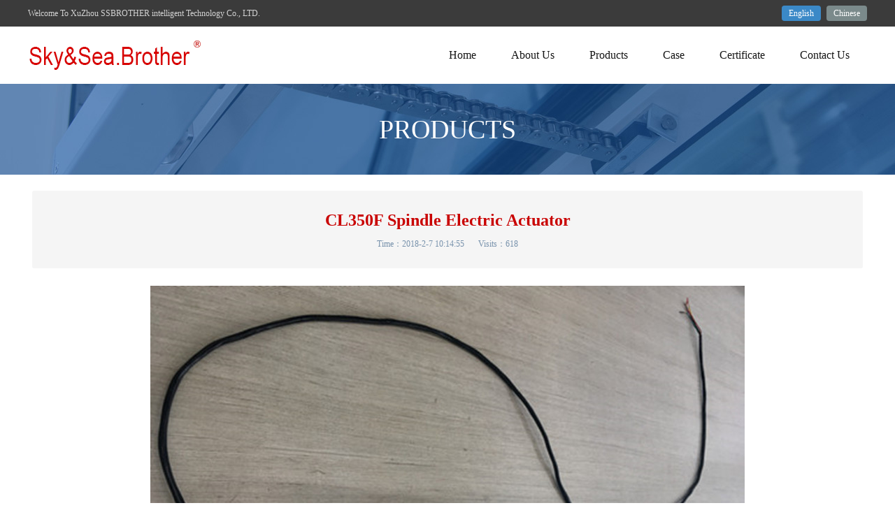

--- FILE ---
content_type: text/html; Charset=utf-8
request_url: http://ssbrother.cn/en/product/?22_31.html
body_size: 2002
content:
<!DOCTYPE HTML PUBLIC "-//W3C//DTD HTML 4.01 Transitional//EN" "http://www.w3.org/TR/html4/loose.dtd">
<html>
<head>
<meta http-equiv="Content-Type" content="text/html; charset=utf-8">
<meta http-equiv="X-UA-Compatible" content="IE=edge,chrome=1" />
<meta name="renderer" content="webkit" />
<title>CL350F Spindle Electric Actuator-CL350F  Spindle Electric Actuator-XuZhou SSBROTHER intelligent Technology Co., LTD.</title>
<meta name="Keywords" content="[news:keys]" >
<meta name="Description" content="                                          &nb…">
<link rel="stylesheet" type="text/css" href="/en/template/pc/Css/z-ik.css" />
</head>
<body>
<div class="ik-top">
	<div class="ik-head">
		<div class="top-l fl">
			Welcome To XuZhou SSBROTHER intelligent Technology Co., LTD.
		</div>
		<div class="top-r fr">
			<a href="/en" class="on">English</a> <a href="/">Chinese</a>
		</div>
		<div class="clear"></div>
	</div>
</div>
<div class="ik-head">
	<div class="ik-logo fl">
		<a href="/en" title="XuZhou SSBROTHER intelligent Technology Co., LTD."><img src="/en/images/logo.png" /></a>
	</div>
	<div class="ik-nav fr f16">
		<ul>
			<li><a href="/en">Home</a></li>
			
			<li><a href="/en/about/?1_1.html">About Us</a></li>
			
			<li><a href="/en/product/?list_2_1.html">Products</a></li>
			
			<li><a href="/en/photo/?list_3_1.html">Case</a></li>
			
			<li><a href="/en/photo/?list_4_1.html">Certificate</a></li>
			
			<li><a href="/en/about/?6_1.html">Contact Us</a></li>
			
		</ul>
	</div>
	<div class="clear"></div>
</div>

<div class="ik-lms">
	<div class="lms cf tc">
		Products
	</div>
</div>

<div class="ik-cln">
	<div class="ik-info">
			<div class="info-t tc">
				<font size="5" color="#c90100"><b>CL350F Spindle Electric Actuator</b></font>
				<p><span>Time：2018-2-7 10:14:55</span><span>Visits：<script src="/en/inc/zzz_Visits.asp?cid=31"></script></span></p>
			</div>
			<div class="info-pics tc">
				<img src="/upLoad/product/180212/201802121623171518.jpg">
			</div>
			<div class="info f14 lh28">
			    <div class="infot f16 fb lh40 ti15">
					Detailed introduction：
			    </div>
				<p><span style="line-height: 0px;">﻿</span>&nbsp; &nbsp; &nbsp; &nbsp; &nbsp; &nbsp; &nbsp; &nbsp; &nbsp; &nbsp; &nbsp; &nbsp; &nbsp; &nbsp; &nbsp; &nbsp; &nbsp; &nbsp; &nbsp; &nbsp; &nbsp; &nbsp; &nbsp; &nbsp; &nbsp; &nbsp; &nbsp; &nbsp; &nbsp; &nbsp; &nbsp; &nbsp; &nbsp; &nbsp; &nbsp; &nbsp;CL350F &nbsp; &nbsp; &nbsp; &nbsp; &nbsp; &nbsp; &nbsp; &nbsp; &nbsp; &nbsp; &nbsp; &nbsp; &nbsp; &nbsp; &nbsp; &nbsp; &nbsp; &nbsp; &nbsp; &nbsp; &nbsp; &nbsp; &nbsp; &nbsp; &nbsp; &nbsp; &nbsp; &nbsp; &nbsp; &nbsp; &nbsp; &nbsp; &nbsp; &nbsp; &nbsp; &nbsp; &nbsp; &nbsp; &nbsp; &nbsp; &nbsp; &nbsp; &nbsp; &nbsp; &nbsp; &nbsp;Product accessories</p><p style="text-align: center;">&nbsp; &nbsp;<img src="/upLoad/images/180207/20180207150831973197.jpg" title="CL350F_鍓湰.jpg"/>&nbsp; &nbsp;<img src="/upLoad/images/180207/20180207150995269526.jpg" title="HYX_3674_鍓湰.jpg"/></p><p>&nbsp;&nbsp;</p><p>&nbsp; &nbsp; &nbsp; &nbsp; &nbsp; &nbsp; &nbsp; &nbsp; &nbsp; &nbsp; &nbsp; &nbsp; &nbsp; &nbsp; &nbsp; &nbsp; &nbsp; &nbsp; &nbsp; &nbsp; &nbsp; &nbsp; &nbsp; &nbsp; &nbsp; &nbsp; &nbsp; &nbsp; &nbsp; &nbsp; &nbsp; &nbsp; &nbsp; &nbsp; &nbsp; &nbsp; &nbsp; &nbsp; &nbsp; &nbsp; &nbsp; &nbsp; &nbsp; &nbsp; &nbsp; &nbsp; &nbsp; &nbsp; &nbsp;Product parameter table</p><p style="text-align: center;">&nbsp;&nbsp;<img src="/en/upLoad/images/180228/20180228135354065406.png" title="350F鍙傛暟_鍓湰.png"/></p><p>&nbsp;&nbsp;</p><div><img src="/plugins/ueditor/themes/default/images/spacer.gif" word_img="file:///C:\Users\Administrator\AppData\Roaming\Tencent\Users\407519097\TIM\WinTemp\RichOle\IG%`TBM%(BS([1IBI`B}UFN.png" style="background:url(/plugins/ueditor/lang/zh-cn/images/localimage.png) no-repeat center center;border:1px solid #ddd"/></div><p>&nbsp; &nbsp; &nbsp; &nbsp; &nbsp; &nbsp; &nbsp; &nbsp; &nbsp; &nbsp; &nbsp; &nbsp; &nbsp; &nbsp; &nbsp; &nbsp; &nbsp; &nbsp; &nbsp; &nbsp; &nbsp; &nbsp; &nbsp; &nbsp; &nbsp; &nbsp; &nbsp; &nbsp; &nbsp; &nbsp; &nbsp; &nbsp; &nbsp; &nbsp; &nbsp; &nbsp; &nbsp; &nbsp; &nbsp; &nbsp; &nbsp; &nbsp; &nbsp; &nbsp; &nbsp; &nbsp; &nbsp; &nbsp; &nbsp; &nbsp; &nbsp; &nbsp; &nbsp; &nbsp; &nbsp; &nbsp; &nbsp; &nbsp; &nbsp; &nbsp; &nbsp; installation diagram</p><p style="text-align: center;">&nbsp;&nbsp;&nbsp;<img src="/upLoad/images/180209/20180209092959455945.jpg" title="webwxgetmsgimg (1)_鍓湰.jpg"/> &nbsp;<img src="/upLoad/images/180209/20180209092920972097.jpg" title="webwxgetmsgimg (2)_鍓湰.jpg"/></p><p><br/></p><p style="text-align: center;">&nbsp; &nbsp;<img src="/upLoad/images/180209/20180209092951785178.jpg" title="webwxgetmsgimg (3)_鍓湰.jpg"/> &nbsp;<img src="/upLoad/images/180209/2018020909290716716.jpg" title="webwxgetmsgimg_鍓湰.jpg"/></p>
			</div>
			<div class="info-pn f14">
				<b>Next：</b><span class='nolink'>No</span><br>
				<b>Prev：</b><span class='nolink'>No</span>
			</div>
		</div>
</div>
<div class="ik-footer">
	<div class="ik-foot tc">
		<div class="foot-nav f16 lh35">
			<a href="/">Home</a>|<a href="/en/about/?1_1.html">About Us</a>|<a href="/en/product/?list_2_1.html">Products</a>|<a href="/en/photo/?list_3_1.html">Case</a>|<a href="/en/photo/?list_4_1.html">Certificate</a>|<a href="/en/about/?6_1.html">Contact Us</a>|
		</div>
		<div class="copy pt18 lh28">
			Copyright © 2011-2018 XuZhou SSBROTHER intelligent Technology Co., LTD. All Rights Reserved.<br>Phone: +0086 17076584398 &nbsp;Email: tztssbrother@gmail.com
		</div>
	</div>
</div>
</body>
</html>

--- FILE ---
content_type: text/html; Charset=utf-8
request_url: http://ssbrother.cn/en/inc/zzz_Visits.asp?cid=31
body_size: 136
content:
document.write(618)

--- FILE ---
content_type: text/css
request_url: http://ssbrother.cn/en/template/pc/Css/z-ik.css
body_size: 3777
content:
@charset "utf-8";
@import url("styles.css");
/**                        **\
*   Made by zr 465-320-335   *
**/                        /**

/* Head */
.ik-top { width:100%;background:#3b3b3b;color:#d1d1d1;line-height:37px;padding-top:1px;}
.ik-top .top-l {}
.ik-top .top-r {}
.ik-top a { color:#fff;background:#7b8a8b;padding:4px 10px;border-radius:4px;margin-left:5px;}
.ik-top a.on,.ik-top a:hover { background:#3b89c7;text-decoration:none;}
.ik-head,.ik-foot,.ik-wp,.ik-cln { width:1200px;margin:0 auto;}
.ik-logo { padding:18px 0;}
.ik-nav { overflow:hidden;}
.ik-nav li { float:left;line-height:82px;}
.ik-nav li a { display:block;color:#161616;padding:0 25px;}
.ik-nav li a:hover,.ik-nav li a.on { background:#3b89c7;color:#fff;text-decoration:none;}

.fullSlide { position:relative;zoom:1;height:550px;}
.fullSlide .bd { position:relative; z-index:0; }
.fullSlide .bd li img{ width:100%;height:550px; vertical-align:top;} 
.fullSlide .hd { position:relative;bottom:60px;z-index:1;height:30px;line-height:30px;text-align:center;}
.fullSlide .hd ul { text-align:center;padding-top:0; }
.fullSlide .hd ul li { cursor:pointer;display:inline-block;zoom:1;width:16px;height:16px;border-radius:50%;margin:5px;background:#fff;overflow:hidden;font-size:0;z-index:9999;}
.fullSlide .hd ul .on{ background:#fe4000;}
/*
.fullSlide .prev,.fullSlide .next { z-index:1;display:block;width:70px;height:70px;position:relative;margin:-19% 0 0 3%; float:left;background:url(/images/left1.png) center no-repeat #000;filter:alpha(opacity=20);opacity:0.2;border-radius:5px;}
.fullSlide .next{  background:url(/images/right1.png) center no-repeat #000;float:right; margin-right:3%;}
.fullSlide .prev:hover,.fullSlide .next:hover{ filter:alpha(opacity=40);opacity:0.4}
*/

.ik-lms { width:100%;height:130px;background:url(/en/images/LMBG.jpg) center no-repeat;}
.ik-lms .lms { width:1200px;margin:0 auto;line-height:130px;text-transform:uppercase;font-size:38px}

/* Wrap */
.ik-wp {}
.ik-wpxw { border-bottom:1px #e2e2e2 dotted;width:100%;padding-bottom:8px;}
.ik-wpxw .xw-l { background:url(/en/images/xwbot.png) left center no-repeat;padding-left:95px;position:relative;margin-top:18px;}
.ik-wpxw .xw-l li { color:#b6b6b6;background:url(/en/images/zybot.png) left center no-repeat;overflow:hidden; zoom:1;height:30px;line-height:30px;}
.ik-wpxw .xw-l li a { color:#b6b6b6;padding:0 30px 0 17px;}
.ik-wpxw .xw-l li a:hover { color:#d80100;}
.ik-wpxw .xw-r {}
.ik-wpxw .xw-r li { display:inline-block;margin:9px 1px 0;}
.ik-wpxw .xw-r li img { width:46px;height:46px;}
.ik-wpmt { width:100%;height:172px;overflow:hidden;position:relative;top:-1px;}
.ik-wpmt .mt-l { width:100%;height:172px;background:url(/en/images/wplxbg.jpg) right center no-repeat;float:left;position:absolute;left:-50%;}
.ik-wpmt .mt-ln { width:405px;height:50px;position:absolute;right:71px;top:95px;}
.ik-wpmt .mt-r { width:100%;height:171px;border-bottom:1px #e2e2e2 dotted;float:right;position:absolute;right:-50%;}
.ik-wpmt .mt-rx { margin:24px 0 0 26px;}
.ik-wpmt .mt-rxl,.ik-wpmt .mt-rxll { width:75px;height:59px;background:url(/en/images/tel_ico.png) no-repeat;}
.ik-wpmt .mt-rxll { background:url(/en/images/email_ico.png) no-repeat;}
.ik-wpmt .mt-rxr { width:465px;height:57px;line-height:57px;background:#576bae;border-radius:4px;margin:1px 0 7px 7px;padding-left:24px;}

.ik-wp .wp-ab { padding:49px 0 55px;}
.ik-wp .ab-l { width:677px;color:#898989;}
.ik-wp .ab-l i { color:#252525;display:block;font-weight:bold;font-size:26px;margin-bottom:23px;}
.ik-wp .ab-r { width:482px;padding-top:45px;}
.ik-wp .ab-r img { width:482px;height:283px;}

.ik-wplb { width:100%;height:115px;background:#333;}
.ik-wpcp { width:100%;background:#292929;}
.ik-wp .cp-lb {}
.ik-wp .cp-lb li { display:table-cell;text-align:center;vertical-align:middle;width:20%;padding:0 2.5%;height:115px;}
.ik-wp .cp-lb li a { color:#fff;}
.ik-wp .cp-list { padding:60px 0 35px;position:Relative;}
.ik-wp .cp-list li { float:left;margin:0 6px;}
.ik-wp .cp-list li img { width:288px;height:193px;}
.ik-wp .cp-list li a { color:#cbcbcb;}
.ik-wp .cp-list li p { width:268px;padding:15px 10px;}
.ik-wp .cp-list .bd {width:1200px;margin:0 auto;overflow:hidden;}
.ik-wp .cp-list .hd .prev{position:absolute;left:-55px;top:37%;cursor:pointer;}
.ik-wp .cp-list .hd .next{position:absolute;right:-55px;top:37%;cursor:pointer;}

.ik-wpzz { width:100%;background:#f6f6f6;padding:58px 0 68px;}
.ik-wp .zz-t { color:#252525;display:block;font-weight:bold;font-size:26px;margin-bottom:23px;}
.ik-wp .zz-l { width:298px;}
.ik-wp .zz-l li { border-bottom:1px #efefef solid;background:url(/en/images/zybot.png) 10px center no-repeat;padding:0 8px 0 25px;}
.ik-wp .zz-l li a { color:#5b5b5b;}
.ik-wp .zz-l li a:hover { color:#c80000;}
.ik-wp .zz-r { width:876px;overflow:hidden;}
.ik-wp .zz-r li { float:left;margin:7px 6px;}
.ik-wp .zz-r li img { width:200px;max-height:286px;}
.ik-wp .zz-r li .pic-link { display:table-cell;text-align:center;vertical-align:middle;overflow:hidden;width:206px;height:290px;border:1px #e5e5e5 solid;}
.ik-wp .zz-r li p { background:#eee;margin-top:3px;overflow:hidden;white-space:nowrap;text-overflow:ellipsis;width:188px;padding:0 10px;}
.ik-wp .zz-r li a { color:#7c7c7c;}
.ik-wp .zz-r li a:hover { color:#c90100;}
.ik-wp .zz-r .bd3 {width:876px;margin:0 auto;overflow:hidden;}
.ik-wp .zz-r .hd3 .prev{position:absolute;left:-52px;top:50%;cursor:pointer;}
.ik-wp .zz-r .hd3 .next{position:absolute;right:-52px;top:50%;cursor:pointer;}

.ik-wp .case-t { background:url(/en/images/casebot.jpg) center no-repeat;color:#252525;font-weight:bold;font-size:26px;width:457px;margin:70px auto 50px}
.ik-wp .case {}
.ik-wp .case li { float:left;background:#f6f6f6;margin:0 6px 30px;width:289px;height:356px;position:relative;}
.ik-wp .case li img { display:block;width:289px;height:193px;}
.ik-wp .case li .pic-bt { padding:25px 33px 0;}
.ik-wp .case li .pic-bt a { color:#545454;}
.ik-wp .case li i { display:block;text-align:center;position:absolute;bottom:30px;left:41%;}
.ik-wp .case li i a { color:#da0101;}
.ik-wp .zz-r .bd4 {width:1200px;margin:0 auto;overflow:hidden;}
.ik-wp .zz-r .hd4 .prev{position:absolute;left:-52px;top:50%;cursor:pointer;}
.ik-wp .zz-r .hd4 .next{position:absolute;right:-52px;top:50%;cursor:pointer;}


/* pages */
.ik-cln { padding-top:22px;}
.ik-cln .cln-info { padding:0 5px;color:#333}
.ik-cln .cln-info img { max-width:1000px;}
.ik-cln .cln-info a { color:#333}

.ik-xw {}
.ik-xw dl { border-bottom:1px #e0e0e0 dotted;padding:11px 8px;}
.ik-xw dt { color:#333;font-size:14px;background:url(/en/images/wpbot.png) left center no-repeat;}
.ik-xw dt a { color:#333;padding-right:30px;}
.ik-xw dt a:hover { color:#c90100;}
.ik-xw dd { color:#A2A2A2;font-size:3px;padding-top:10px;font-family:SimSun}


.ik-info { padding:0 6px;border-top:1px #fff solid;}
.ik-info .info-t { background:#F5F5F5;padding:30px 0 23px;border-radius:3px;}
.ik-info .info-t span { color:#7892ac;padding:0 10px;}
.ik-info .info-t p { margin:10px 0 0 0;font-size:12px;}
.ik-info .info { padding:18px 10px;color:#333;}
.ik-info .infot { background:#f1f1f1;color:#666;display:block;border-radius:3px;margin-bottom:13px;}
.ik-info .info img { max-width:1000px;}
.ik-info .info-pn { border-top:1px #eee solid;padding:16px 12px 0;}
.ik-info .info-pn a { color:#333;}
.ik-info .info-pn a:hover { color:#c90100;}
.ik-info .info-pics { padding:25px 0;}
.ik-info .info-pics img { max-width:1000px;}

.ik-info .info-pic { padding:25px 0;}

/*
.ik-news { padding:15px 0;border-top:1px #fff solid;}
.ik-news li { border-bottom:1px #ccc dotted;background:url(/images/8.gif) 5px center no-repeat;color:#666;text-indent:23px;}
.ik-news li a { color:#333;padding-left:8px;}
.ik-news li a:hover { color:#cc0001;}
.ik-news .news-fy { margin:10px 0 20px;}
*/

.ik-listpn { border-top:1px #eee solid;margin-top:5px;}
.ik-cppn { border-top:1px #eee solid;padding:10px 0 10px;}
.ik-lypn { border-bottom:1px #eee solid;padding:10px 0 5px;margin-bottom:30px;}

.ik-cp {}
.ik-cp .cp-t { margin:25px 0}
.ik-cp .cp-tl {}
.ik-cp .cp-tr {}
.ik-cp .cp-tr a { color:#fff;border:1px #c80000 solid;padding:5px 22px;border-radius:2px;background:#c80000;}
.ik-cp .cp-tr a:hover { text-decoration:none;}
.ik-cp .cp-list { padding-bottom:25px;}
.ik-cp .cp-list ul { width:1210px;overflow:hidden;}
.ik-cp .cp-list li { float:left;margin:8px 10px 0 2px;color:#333;}
.ik-cp .cp-list li img { width:290px;height:202px;}
.ik-cp .cp-list li p { overflow:hidden;width:270px;padding:8px 10px 0;margin-top:2px;background:#eee;height:52px;}
.ik-cp .cp-list li .pic-link { display:table-cell;text-align:center;vertical-align:middle;overflow:hidden;width:210px;height:156px;}
.ik-cp .cp-list li a { color:#333;}
.ik-cp .cp-list li a:hover { text-decoration:none;color:#c90100;}

.ik-cp .cp-lb { margin:25px 0 20px;}
.ik-cp .cp-lb li { display:inline-block;margin:5px 3px 22px;}
.ik-cp .cp-lb li a { color:#666;border:1px #eee solid;padding:10px 18px;}
.ik-cp .cp-lb li a:hover { text-decoration:none;color:#fff;border:1px #c80000 solid;background:#c80000;}

.ik-case {position:relative;}
.ik-case ul { width:1210px;overflow:hidden;}
.ik-case li { float:left;margin:7px 7px 7px;color:#5b5b5b;}
.ik-case li img { width:210px;max-height:302px;}
.ik-case li .pic-link { display:table-cell;text-align:center;vertical-align:middle;overflow:hidden;width:225px;height:306px;border:1px #e5e5e5 solid;}
.ik-case li p { background:#eee;margin-top:3px;overflow:hidden;white-space:nowrap;text-overflow:ellipsis;width:207px;padding:0 10px;}
.ik-case li a { color:#5b5b5b;}
.ik-case li a:hover { color:#c90100;}


/* Gbook */
.ik-ly { padding-bottom:15px;}
.ik-ly .ly-list { background:url(/images/abx.jpg);padding:10px 10px 0;}
.ik-ly .ly-list dl { background:#fff;margin-bottom:10px;padding:10px 1%;display:inline-block;width:98%}
.ik-ly .ly-list dt { border-bottom:1px #ccc dotted;background:url(/images/gookfq.png) 2px center no-repeat;padding:5px 30px;color:#858585;}
.ik-ly .ly-list dd { padding:8px 3px;color:#858585;}
.ik-ly .ly-list i { background:url(/images/gbooka.png) 17px 20px no-repeat #f7f7f7;padding:10px 45px;display:block;color:#333;margin-bottom:3px;}

.ik-ly .ly {}
.ik-ly .ly div { display:inline-block;}
.msg_table{font-size:14px}
.msg_table td{line-height:40px;text-align:left;padding:2px 0 2px 5px}
.tbox_220{width:90%;height:35px;line-height:35px;padding-left:10px;border:1px solid #ccc;border-radius:2px;font-size:14px;margin:5px 0}
.tbox_90 {width:30%;height:35px;line-height:35px;padding-left:10px;border:1px solid #ccc;border-radius:2px;font-size:14px;margin:5px 0}
.tbox_h_100{width:89%;height:150px;border:1px solid #ccc;border-radius:2px;font-size:14px;transition:all .2s linear 0s;margin:5px 0;padding:1%}
.gbook ul{padding-bottom:30px;border-bottom:1px dashed #ccc;color:#666;font-size:12px}
.face{float:left;width:100px;height:100px;padding:10px}
.gbookcontent{float:right;width:660px;padding:10px}
.gbookcontent li{line-height:24px}
.gbookcontent span{float:right}
.gbookcontent .content{background:#eee;padding:5px}
.admincontent{float:left;width:775px;padding:10px;background:#fefefe;border:1px inset #eee}
.admincontent span{float:right}
.red_btn{ width:92%;height:40px;background-color:#e44000;cursor:pointer;margin-top:20px;font-size:16px;border:none;color:#fff;transition:all .2s linear 0s;border-radius:3px;margin-left:5.5%}
.red_zi{font-size:12px;color:red;padding:0 5px}


/* Left */
.ik-left {}
.ik-lt { border-top:5px #0479ad solid;background:#005c79;border-radius:5px 5px 0 0;}
.ik-lf { border-bottom:5px #0479ad solid;border-radius:0 0 5px 5px;}
.ik-lf li { margin:2px 0;}
.ik-lf li a { color:#333;display:block;background:#f5f5f5;border-radius:3px;}
.ik-lf li a:hover { color:#fff;background:#0479ad;text-decoration:none;}
.ik-lf img { padding:5px 0 8px}


/* Foot */
.ik-footer { width:100%;background:#222;padding:20px 0 55px;margin-top:50px;color:#b9b9b9;}
.ik-footer a { color:#b9b9b9;}
.ik-foot .foot-nav { border-bottom:1px #2f2f2f solid;padding-bottom:13px;}
.ik-foot .foot-nav a { padding:0 13px;}
.ik-foot .foot-nav a:hover { color:#d80100;}
.ik-foot .copy {}






--- FILE ---
content_type: text/css
request_url: http://ssbrother.cn/en/template/pc/Css/styles.css
body_size: 3317
content:
@charset "utf-8";body{margin:0;padding:0;height:100%;font-size:12px;font-family:Microsoft YaHei,"微软雅黑";color:#333;line-height:24px;overflow-x: hidden;}
dd,dl,dt,li,ol,ul{margin:0;padding:0;list-style:none}
p{padding:0;margin:0;}
input{font-size:12px;font-family:Tahoma,Geneva,Microsoft YaHei,"微软雅黑";vertical-align:middle}
select{font-family:Arial;font-size:12px}
textarea{font-family:Tahoma,Geneva,Microsoft YaHei,"微软雅黑";font-size:12px}
a { text-decoration:none;transition:all .2s linear 0s;}
a:hover { text-decoration:underline;}
:focus{outline:0}
img{border:0;}
img.loading { background:url(/images/loading.gif) center no-repeat;}
i {font-style: normal;}
table { border-right:1px #eee solid;border-bottom:1px #eee solid; border-collapse: collapse; border-spacing: 0}
td { border-left:1px #eee solid;border-top:1px #eee solid;}


/* IE5.xIE6бbug */ 
* html body{overflow: visible;} 
* html iframe, * html frame{overflow: auto;} 
* html frameset{overflow: hidden;} 

/* form */ 
textarea,input{ word-wrap:break-word;word-break:break-all;} 
input {vertical-align:middle;font-size:12px}
.button {vertical-align:middle;font-size:12px}
.button { cursor: pointer; }

/* img */ 
img{border:0 none; vertical-align:middle;} 

/* h* */ 
h1{ font-size:24px;} 
h2{ font-size:20px;} 
h3{ font-size:18px;} 
h4{ font-size:16px;} 
h5{ font-size:14px;} 
h6{ font-size:12px;} 


/* float */ 
.fl { float: left; }
.fr { float: right; }

/*********闭合盒子处理**********/
.clearfix:after {content:"24dq"; display:block; height:0; clear:both; visibility:hidden;}
.clearfix {display:inline-block;}
/* Hides from IE-mac \*/
* html .clearfix {height:1%;}.clearfix {display:block;}
/* End hide from IE-mac */
::selection{ background:#C40000; color:#fff;}
::-moz-selection{ background:#C40000; color:#fff; }
::-webkit-selection{ background:#C40000; color:#fff;}

/*********清除浮动处理**********/
.clear { clear:both; display:block; height:0;font-size:0; overflow:hidden;}


/* Margin */
.mt1 { margin-top:1px; _display:inline;}
.mt2 { margin-top:2px; _display:inline;}
.mt4 { margin-top:4px; _display:inline;}
.mt3 { margin-top:3px; _display:inline;}
.mt5 { margin-top:5px; _display:inline;}
.mt8 { margin-top:8px; _display:inline;}
.mt4 { margin-top:4px;}
.mt5 { margin-top:5px;}
.mt7 { margin-top:7px;}
.mt9 { margin-top:9px;}
.mt10 { margin-top:10px;}
.mt11 { margin-top:11px;}
.mt12 { margin-top:12px;}
.mt13 { margin-top:13px;}
.mt15 { margin-top:15px;}
.mt18 { margin-top:18px;}
.mt20 { margin-top:20px;}
.mt22 { margin-top:22px;}
.mt25 { margin-top:25px;}
.mt28 { margin-top:28px;}
.mt30 { margin-top:30px;}
.mt35 { margin-top:35px;}
.mt40 { margin-top:40px;}
.mt43 { margin-top:43px;}
.mt45 { margin-top:45px;}
.mt50 { margin-top:50px;}
.mt53 { margin-top:53px;}
.mt55 { margin-top:55px;}
.mt56 { margin-top:56px;}
.mt70 { margin-top:70px;}
.mt80 { margin-top:80px;}
.mt90 { margin-top:90px;}
.mt100 { margin-top:100px;}

.ml1 { margin-left:1px;}
.ml4 { margin-left:4px;}
.ml5 { margin-left:5px;}
.ml6 { margin-left:6px;}
.ml7 { margin-left:7px;}
.ml8 { margin-left:8px;}
.ml9 { margin-left:9px;}
.ml10 { margin-left:10px;}
.ml11 { margin-left:11px;}
.ml12 { margin-left:12px;}
.ml13 { margin-left:13px;}
.ml15 { margin-left:15px;}
.ml19 { margin-left:19px;}
.ml20 { margin-left:20px;}
.ml21 { margin-left:21px;}
.ml23 { margin-left:23px;}
.ml25 { margin-left:25px;}
.ml30 { margin-left:30px;}
.ml40 { margin-left:40px;}
.ml50 { margin-left:50px;}
.ml60 { margin-left:60px;}
.ml65 { margin-left:65px;}
.ml70 { margin-left:70px;}
.ml80 { margin-left:80px;}
.ml100 { margin-left:100px;}
.ml110 { margin-left:110px;}
.ml115 { margin-left:115px;}
.ml120 { margin-left:120px;}
.ml130 { margin-left:130px;}
.ml150 { margin-left:150px;}
.ml170 { margin-left:170px;}
.ml180 { margin-left:180px;}
.ml190 { margin-left:190px;}
.ml195 { margin-left:195px;}
.ml200 { margin-left:200px;}
.ml210 { margin-left:210px;}
.ml220 { margin-left:220px;}
.ml230 { margin-left:230px;}
.ml250 { margin-left:250px;}
.ml284 { margin-left:284px; _display:inline;}

.mr5 { margin-right:5px;}
.mr7 { margin-right:7px;}
.mr10 { margin-right:10px;}
.mr15 { margin-right:15px;}
.mr20 { margin-right:20px;}
.mr25 { margin-right:25px;}
.mr30 { margin-right:30px;}
.mr58 { margin-right:58px; _display:inline;}
.mr60 { margin-right:60px;}
.mr70 { margin-right:70px;}
.mr80 { margin-right:80px;}
.mr100 { margin-right:100px;}
.mr245 { margin-right:245px;; _display:inline;}

.mb5 { margin-bottom:5px;}
.mb6 { margin-bottom:6px;}
.mb8 { margin-bottom:8px;}
.mb10 { margin-bottom:10px;}
.mb15 { margin-bottom:15px;}
.mb20 { margin-bottom:20px;}
.mb25 { margin-bottom:25px;}
.mb30 { margin-bottom:30px;}
.mb35 { margin-bottom:35px;}

/* Padding */
.pt1 { padding-top:1px;}
.pt2 { padding-top:2px;}
.pt3 { padding-top:3px;}
.pt5 { padding-top:5px;}
.pt6 { padding-top:6px;}
.pt7 { padding-top:7px;}
.pt8 { padding-top:8px;}
.pt9 { padding-top:9px;}
.pt10 { padding-top:10px;}
.pt11 { padding-top:11px;}
.pt12 { padding-top:12px; _display:inline;}
.pt13 { padding-top:13px;}
.pt14 { padding-top:14px;}
.pt15 { padding-top:15px;}
.pt18 { padding-top:18px;}
.pt20 { padding-top:20px;}
.pt25 { padding-top:25px;}
.pt26 { padding-top:26px;}
.pt28 { padding-top:28px;}
.pt30 { padding-top:30px;}
.pt35 { padding-top:35px;}
.pt40 { padding-top:40px;}
.pt41 { padding-top:41px;}
.pt42 { padding-top:42px;}
.pt43 { padding-top:43px;}
.pt45 { padding-top:45px;}
.pt50 { padding-top:50px;}
.pt55 { padding-top:55px;}
.pt56 { padding-top:56px;}
.pt58 { padding-top:58px;}
.pt60 { padding-top:60px;}
.pt65 { padding-top:65px;}
.pt70 { padding-top:70px;}
.pt75 { padding-top:75px;}
.pt80 { padding-top:80px;}
.pt170 { padding-top:170px;}
.pt200 { padding-top:200px;}

.pl8 { padding-left:8px;}
.pl5 { padding-left:5px;}
.pl10 { padding-left:10px;}
.pl11 { padding-left:11px;}
.pl12 { padding-left:12px;}
.pl13 { padding-left:13px;}
.pl15 { padding-left:15px;}
.pl19 { padding-left:19px;}
.pl20 { padding-left:20px;}
.pl25 { padding-left:25px;}
.pl30 { padding-left:30px;}
.pl35 { padding-left:35px;}
.pl45 { padding-left:45px;}
.pl50 { padding-left:50px;}
.pl55 { padding-left:50px;}
.pl60 { padding-left:60px;}
.pl65 { padding-left:65px;}
.pl70 { padding-left:70px;}
.pl75 { padding-left:75px;}
.pl80 { padding-left:80px;}
.pl85 { padding-left:85px;}
.pl90 { padding-left:90px;}
.pl95 { padding-left:95px;}
.pl100 { padding-left:100px;}
.pl110 { padding-left:110px;}
.pl120 { padding-left:120px;}
.pl130 { padding-left:130px;}
.pl150 { padding-left:150px;}
.pl160 { padding-left:160px;}
.pl170 { padding-left:170px;}
.pl175 { padding-left:175px;}
.pl180 { padding-left:180px;}
.pl200 { padding-left:200px;}
.pl205 { padding-left:205px;}
.pl210 { padding-left:210px;}
.pl220 { padding-left:220px;}
.pl230 { padding-left:230px;}
.pl250 { padding-left:250px;}
.pl260 { padding-left:260px;}
.pl270 { padding-left:270px;}
.pl280 { padding-left:280px;}
.pl290 { padding-left:290px;}
.pl300 { padding-left:300px;}
.pl310 { padding-left:310px;}
.pl315 { padding-left:315px;}
.pl320 { padding-left:320px;}
.pl330 { padding-left:330px;}
.pl450 { padding-left:450px;}

.pr3 { padding-right:3px;}
.pr5 { padding-right:5px;}
.pr10 { padding-right:10px;}
.pr11 { padding-right:11px;}
.pr13 { padding-right:13px;}
.pr15 { padding-right:15px;}
.pr20 { padding-right:20px;}
.pr30 { padding-right:30px;}

.pb5 { padding-bottom:5px;}
.pb8 { padding-bottom:8px;}
.pb10 { padding-bottom:10px;}
.pb12 { padding-bottom:12px;}
.pb15 { padding-bottom:15px;}
.pb20 { padding-bottom:20px;}
.pb25 { padding-bottom:25px;}

/* Text-align */
.tl { text-align:left;}
.tc { text-align:center;}
.tr { text-align:right;}

/* Text */
.ti2 { text-indent:2px;}
.ti5 { text-indent:5px;}
.ti8 { text-indent:8px;}
.ti9 { text-indent:9px;}
.ti10 { text-indent:10px;}
.ti12 { text-indent:12px;}
.ti13 { text-indent:13px;}
.ti15 { text-indent:15px;}
.ti17 { text-indent:17px;}
.ti18 { text-indent:18px;}
.ti20 { text-indent:20px;}
.ti21 { text-indent:21px;}
.ti22 { text-indent:22px;}
.ti23 { text-indent:23px;}
.ti25 { text-indent:25px;}
.ti27 { text-indent:27px;}
.ti28 { text-indent:28px;}
.ti30 { text-indent:30px;}
.ti33 { text-indent:33px;}
.ti35 { text-indent:35px;}
.ti40 { text-indent:40px;}
.ti45 { text-indent:45px;}
.ti50 { text-indent:50px;}

/* Line-height */
.lh15 { line-height:15px;}
.lh16 { line-height:16px;}
.lh18 { line-height:18px;}
.lh19 { line-height:19px;}
.lh20 { line-height:20px;}
.lh21 { line-height:21px;}
.lh22 { line-height:22px;}
.lh23 { line-height:23px;}
.lh24 { line-height:24px;}
.lh25 { line-height:25px;}
.lh27 { line-height:27px;}
.lh28 { line-height:28px;}
.lh29 { line-height:29px;}
.lh30 { line-height:30px;}
.lh31 { line-height:31px;}
.lh32 { line-height:32px;}
.lh33 { line-height:33px;}
.lh34 { line-height:34px;}
.lh35 { line-height:35px;}
.lh36 { line-height:36px;}
.lh37 { line-height:37px;}
.lh38 { line-height:38px;}
.lh40 { line-height:40px;}
.lh41 { line-height:41px;}
.lh42 { line-height:42px;}
.lh43 { line-height:43px;}
.lh45 { line-height:45px;}
.lh48 { line-height:48px;}
.lh50 { line-height:50px;}
.lh55 { line-height:55px;}
.lh60 { line-height:60px;}

/* Font */
.f12 { font-size:12px;}
.f13 { font-size:13px;}
.f14 { font-size:14px;}
.f15 { font-size:15px;}
.f16 { font-size:16px;}
.f17 { font-size:17px;}
.f18 { font-size:18px;}
.f20 { font-size:20px;}
.f22 { font-size:22px;}
.f23 { font-size:23px;}
.f24 { font-size:24px;}
.f25 { font-size:25px;}
.f26 { font-size:26px;}
.f28 { font-size:28px;}
.f30 { font-size:30px;}
.f35 { font-size:35px;}

.fb { font-weight:bold;}
.fn { font-weight:normal;}
.fw { font-family:"微软雅黑";}
.fs { font-family:"宋体";}
.fa { font-family:"Arial";}

/* Color */
.cf { color:#fff;}
.c6 { color:#666;}
.cc { color:#ccc;}
.c3 { color:#333;}
.red { color:red;}


/* Fanye */
.pageNavi { padding:3px 0 10px; color:#666;}
.wp-pagenavi { CLEAR: both; color:#666;}
.wp-pagenavi A { BORDER: #bfbfbf 1px solid; PADDING: 3px 5px 3px; MARGIN: 2px; TEXT-DECORATION: none; color:#666;}
.wp-pagenavi SPAN {	BORDER: #bfbfbf 1px solid; PADDING: 3px 5px 3px; MARGIN: 2px; TEXT-DECORATION: none; color:#666;}
.wp-pagenavi A:hover { BORDER:1px #B40000 solid; background:#B40000; color:#fff;}
.wp-pagenavi SPAN.current { BORDER:1px #000 solid;}
.wp-pagenavi SPAN.current {	FONT-WEIGHT: bold}
